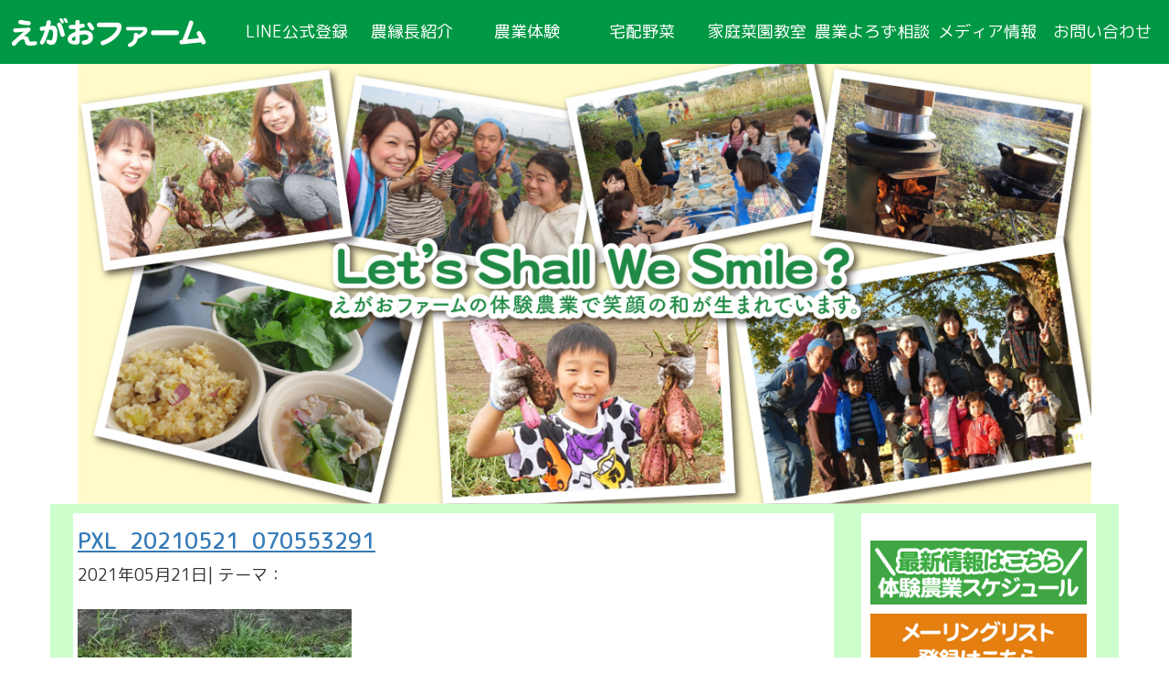

--- FILE ---
content_type: text/html; charset=UTF-8
request_url: https://egaofarm.com/2021/05/21/post4828/pxl_20210521_070553291/
body_size: 11425
content:
<html dir="ltr" lang="ja">
<head>
	<!-- Global site tag (gtag.js) - Google Analytics -->
	<script async src="https://www.googletagmanager.com/gtag/js?id=UA-92260892-1"></script>
	<script>
	  window.dataLayer = window.dataLayer || [];
	  function gtag(){dataLayer.push(arguments);}
	  gtag('js', new Date());
	
	  gtag('config', 'UA-92260892-1');
	</script>

      <meta charset="utf-8">
      <meta http-equiv="X-UA-Compatible" content="IE=edge">
      <meta name="viewport" content="width=device-width, initial-scale=1">
      <!-- The above 3 meta tags *must* come first in the head; any other head content must come *after* these tags -->
      <link href="https://fonts.googleapis.com/earlyaccess/roundedmplus1c.css" rel="stylesheet" />
<title>PXL_20210521_070553291 | えがおファーム</title>

		<!-- All in One SEO 4.8.6.1 - aioseo.com -->
	<meta name="robots" content="max-snippet:-1, max-image-preview:large, max-video-preview:-1" />
	<meta name="author" content="egao"/>
	<link rel="canonical" href="https://egaofarm.com/2021/05/21/post4828/pxl_20210521_070553291/" />
	<meta name="generator" content="All in One SEO (AIOSEO) 4.8.6.1" />
		<script type="application/ld+json" class="aioseo-schema">
			{"@context":"https:\/\/schema.org","@graph":[{"@type":"BreadcrumbList","@id":"https:\/\/egaofarm.com\/2021\/05\/21\/post4828\/pxl_20210521_070553291\/#breadcrumblist","itemListElement":[{"@type":"ListItem","@id":"https:\/\/egaofarm.com#listItem","position":1,"name":"\u30db\u30fc\u30e0","item":"https:\/\/egaofarm.com","nextItem":{"@type":"ListItem","@id":"https:\/\/egaofarm.com\/2021\/05\/21\/post4828\/pxl_20210521_070553291\/#listItem","name":"PXL_20210521_070553291"}},{"@type":"ListItem","@id":"https:\/\/egaofarm.com\/2021\/05\/21\/post4828\/pxl_20210521_070553291\/#listItem","position":2,"name":"PXL_20210521_070553291","previousItem":{"@type":"ListItem","@id":"https:\/\/egaofarm.com#listItem","name":"\u30db\u30fc\u30e0"}}]},{"@type":"ItemPage","@id":"https:\/\/egaofarm.com\/2021\/05\/21\/post4828\/pxl_20210521_070553291\/#itempage","url":"https:\/\/egaofarm.com\/2021\/05\/21\/post4828\/pxl_20210521_070553291\/","name":"PXL_20210521_070553291 | \u3048\u304c\u304a\u30d5\u30a1\u30fc\u30e0","inLanguage":"ja","isPartOf":{"@id":"https:\/\/egaofarm.com\/#website"},"breadcrumb":{"@id":"https:\/\/egaofarm.com\/2021\/05\/21\/post4828\/pxl_20210521_070553291\/#breadcrumblist"},"author":{"@id":"https:\/\/egaofarm.com\/author\/egao\/#author"},"creator":{"@id":"https:\/\/egaofarm.com\/author\/egao\/#author"},"datePublished":"2021-05-21T20:01:59+09:00","dateModified":"2021-05-21T20:01:59+09:00"},{"@type":"Organization","@id":"https:\/\/egaofarm.com\/#organization","name":"\u5408\u540c\u4f1a\u793e\u3048\u304c\u304a\u30d5\u30a1\u30fc\u30e0","description":"\u8fb2\u85ac\u4e0d\u4f7f\u7528\u91ce\u83dc\u306e\u53ce\u7a6b\u4f53\u9a13\u3001\u304a\u91ce\u83dc\u306e\u5b85\u914d\u30b5\u30fc\u30d3\u30b9","url":"https:\/\/egaofarm.com\/","telephone":"+819091747054","logo":{"@type":"ImageObject","url":"https:\/\/egaofarm.com\/wp-content\/uploads\/2020\/12\/EGAOFARM_LOGO.jpg","@id":"https:\/\/egaofarm.com\/2021\/05\/21\/post4828\/pxl_20210521_070553291\/#organizationLogo","width":1689,"height":1689},"image":{"@id":"https:\/\/egaofarm.com\/2021\/05\/21\/post4828\/pxl_20210521_070553291\/#organizationLogo"},"sameAs":["https:\/\/facebook.com\/egaofarm","https:\/\/x.com\/egaofarm","https:\/\/instagram.com\/egaofarm"]},{"@type":"Person","@id":"https:\/\/egaofarm.com\/author\/egao\/#author","url":"https:\/\/egaofarm.com\/author\/egao\/","name":"egao","image":{"@type":"ImageObject","@id":"https:\/\/egaofarm.com\/2021\/05\/21\/post4828\/pxl_20210521_070553291\/#authorImage","url":"https:\/\/secure.gravatar.com\/avatar\/8ac282ab7916fc61ac3a3f1ef2bad481a95123c31c5318cd8e0624b12ee235ff?s=96&d=mm&r=g","width":96,"height":96,"caption":"egao"}},{"@type":"WebSite","@id":"https:\/\/egaofarm.com\/#website","url":"https:\/\/egaofarm.com\/","name":"\u3048\u304c\u304a\u30d5\u30a1\u30fc\u30e0","description":"\u8fb2\u85ac\u4e0d\u4f7f\u7528\u91ce\u83dc\u306e\u53ce\u7a6b\u4f53\u9a13\u3001\u304a\u91ce\u83dc\u306e\u5b85\u914d\u30b5\u30fc\u30d3\u30b9","inLanguage":"ja","publisher":{"@id":"https:\/\/egaofarm.com\/#organization"}}]}
		</script>
		<!-- All in One SEO -->

<link rel="alternate" type="application/rss+xml" title="えがおファーム &raquo; PXL_20210521_070553291 のコメントのフィード" href="https://egaofarm.com/2021/05/21/post4828/pxl_20210521_070553291/feed/" />
<link rel="alternate" title="oEmbed (JSON)" type="application/json+oembed" href="https://egaofarm.com/wp-json/oembed/1.0/embed?url=https%3A%2F%2Fegaofarm.com%2F2021%2F05%2F21%2Fpost4828%2Fpxl_20210521_070553291%2F" />
<link rel="alternate" title="oEmbed (XML)" type="text/xml+oembed" href="https://egaofarm.com/wp-json/oembed/1.0/embed?url=https%3A%2F%2Fegaofarm.com%2F2021%2F05%2F21%2Fpost4828%2Fpxl_20210521_070553291%2F&#038;format=xml" />
		<!-- This site uses the Google Analytics by MonsterInsights plugin v9.7.0 - Using Analytics tracking - https://www.monsterinsights.com/ -->
		<!-- Note: MonsterInsights is not currently configured on this site. The site owner needs to authenticate with Google Analytics in the MonsterInsights settings panel. -->
					<!-- No tracking code set -->
				<!-- / Google Analytics by MonsterInsights -->
		<style id='wp-img-auto-sizes-contain-inline-css' type='text/css'>
img:is([sizes=auto i],[sizes^="auto," i]){contain-intrinsic-size:3000px 1500px}
/*# sourceURL=wp-img-auto-sizes-contain-inline-css */
</style>
<style id='wp-emoji-styles-inline-css' type='text/css'>

	img.wp-smiley, img.emoji {
		display: inline !important;
		border: none !important;
		box-shadow: none !important;
		height: 1em !important;
		width: 1em !important;
		margin: 0 0.07em !important;
		vertical-align: -0.1em !important;
		background: none !important;
		padding: 0 !important;
	}
/*# sourceURL=wp-emoji-styles-inline-css */
</style>
<style id='wp-block-library-inline-css' type='text/css'>
:root{--wp-block-synced-color:#7a00df;--wp-block-synced-color--rgb:122,0,223;--wp-bound-block-color:var(--wp-block-synced-color);--wp-editor-canvas-background:#ddd;--wp-admin-theme-color:#007cba;--wp-admin-theme-color--rgb:0,124,186;--wp-admin-theme-color-darker-10:#006ba1;--wp-admin-theme-color-darker-10--rgb:0,107,160.5;--wp-admin-theme-color-darker-20:#005a87;--wp-admin-theme-color-darker-20--rgb:0,90,135;--wp-admin-border-width-focus:2px}@media (min-resolution:192dpi){:root{--wp-admin-border-width-focus:1.5px}}.wp-element-button{cursor:pointer}:root .has-very-light-gray-background-color{background-color:#eee}:root .has-very-dark-gray-background-color{background-color:#313131}:root .has-very-light-gray-color{color:#eee}:root .has-very-dark-gray-color{color:#313131}:root .has-vivid-green-cyan-to-vivid-cyan-blue-gradient-background{background:linear-gradient(135deg,#00d084,#0693e3)}:root .has-purple-crush-gradient-background{background:linear-gradient(135deg,#34e2e4,#4721fb 50%,#ab1dfe)}:root .has-hazy-dawn-gradient-background{background:linear-gradient(135deg,#faaca8,#dad0ec)}:root .has-subdued-olive-gradient-background{background:linear-gradient(135deg,#fafae1,#67a671)}:root .has-atomic-cream-gradient-background{background:linear-gradient(135deg,#fdd79a,#004a59)}:root .has-nightshade-gradient-background{background:linear-gradient(135deg,#330968,#31cdcf)}:root .has-midnight-gradient-background{background:linear-gradient(135deg,#020381,#2874fc)}:root{--wp--preset--font-size--normal:16px;--wp--preset--font-size--huge:42px}.has-regular-font-size{font-size:1em}.has-larger-font-size{font-size:2.625em}.has-normal-font-size{font-size:var(--wp--preset--font-size--normal)}.has-huge-font-size{font-size:var(--wp--preset--font-size--huge)}:root .has-text-align-center{text-align:center}:root .has-text-align-left{text-align:left}:root .has-text-align-right{text-align:right}.has-fit-text{white-space:nowrap!important}#end-resizable-editor-section{display:none}.aligncenter{clear:both}.items-justified-left{justify-content:flex-start}.items-justified-center{justify-content:center}.items-justified-right{justify-content:flex-end}.items-justified-space-between{justify-content:space-between}.screen-reader-text{word-wrap:normal!important;border:0;clip-path:inset(50%);height:1px;margin:-1px;overflow:hidden;padding:0;position:absolute;width:1px}.screen-reader-text:focus{background-color:#ddd;clip-path:none;color:#444;display:block;font-size:1em;height:auto;left:5px;line-height:normal;padding:15px 23px 14px;text-decoration:none;top:5px;width:auto;z-index:100000}html :where(.has-border-color){border-style:solid}html :where([style*=border-top-color]){border-top-style:solid}html :where([style*=border-right-color]){border-right-style:solid}html :where([style*=border-bottom-color]){border-bottom-style:solid}html :where([style*=border-left-color]){border-left-style:solid}html :where([style*=border-width]){border-style:solid}html :where([style*=border-top-width]){border-top-style:solid}html :where([style*=border-right-width]){border-right-style:solid}html :where([style*=border-bottom-width]){border-bottom-style:solid}html :where([style*=border-left-width]){border-left-style:solid}html :where(img[class*=wp-image-]){height:auto;max-width:100%}:where(figure){margin:0 0 1em}html :where(.is-position-sticky){--wp-admin--admin-bar--position-offset:var(--wp-admin--admin-bar--height,0px)}@media screen and (max-width:600px){html :where(.is-position-sticky){--wp-admin--admin-bar--position-offset:0px}}

/*# sourceURL=wp-block-library-inline-css */
</style><style id='global-styles-inline-css' type='text/css'>
:root{--wp--preset--aspect-ratio--square: 1;--wp--preset--aspect-ratio--4-3: 4/3;--wp--preset--aspect-ratio--3-4: 3/4;--wp--preset--aspect-ratio--3-2: 3/2;--wp--preset--aspect-ratio--2-3: 2/3;--wp--preset--aspect-ratio--16-9: 16/9;--wp--preset--aspect-ratio--9-16: 9/16;--wp--preset--color--black: #000000;--wp--preset--color--cyan-bluish-gray: #abb8c3;--wp--preset--color--white: #ffffff;--wp--preset--color--pale-pink: #f78da7;--wp--preset--color--vivid-red: #cf2e2e;--wp--preset--color--luminous-vivid-orange: #ff6900;--wp--preset--color--luminous-vivid-amber: #fcb900;--wp--preset--color--light-green-cyan: #7bdcb5;--wp--preset--color--vivid-green-cyan: #00d084;--wp--preset--color--pale-cyan-blue: #8ed1fc;--wp--preset--color--vivid-cyan-blue: #0693e3;--wp--preset--color--vivid-purple: #9b51e0;--wp--preset--gradient--vivid-cyan-blue-to-vivid-purple: linear-gradient(135deg,rgb(6,147,227) 0%,rgb(155,81,224) 100%);--wp--preset--gradient--light-green-cyan-to-vivid-green-cyan: linear-gradient(135deg,rgb(122,220,180) 0%,rgb(0,208,130) 100%);--wp--preset--gradient--luminous-vivid-amber-to-luminous-vivid-orange: linear-gradient(135deg,rgb(252,185,0) 0%,rgb(255,105,0) 100%);--wp--preset--gradient--luminous-vivid-orange-to-vivid-red: linear-gradient(135deg,rgb(255,105,0) 0%,rgb(207,46,46) 100%);--wp--preset--gradient--very-light-gray-to-cyan-bluish-gray: linear-gradient(135deg,rgb(238,238,238) 0%,rgb(169,184,195) 100%);--wp--preset--gradient--cool-to-warm-spectrum: linear-gradient(135deg,rgb(74,234,220) 0%,rgb(151,120,209) 20%,rgb(207,42,186) 40%,rgb(238,44,130) 60%,rgb(251,105,98) 80%,rgb(254,248,76) 100%);--wp--preset--gradient--blush-light-purple: linear-gradient(135deg,rgb(255,206,236) 0%,rgb(152,150,240) 100%);--wp--preset--gradient--blush-bordeaux: linear-gradient(135deg,rgb(254,205,165) 0%,rgb(254,45,45) 50%,rgb(107,0,62) 100%);--wp--preset--gradient--luminous-dusk: linear-gradient(135deg,rgb(255,203,112) 0%,rgb(199,81,192) 50%,rgb(65,88,208) 100%);--wp--preset--gradient--pale-ocean: linear-gradient(135deg,rgb(255,245,203) 0%,rgb(182,227,212) 50%,rgb(51,167,181) 100%);--wp--preset--gradient--electric-grass: linear-gradient(135deg,rgb(202,248,128) 0%,rgb(113,206,126) 100%);--wp--preset--gradient--midnight: linear-gradient(135deg,rgb(2,3,129) 0%,rgb(40,116,252) 100%);--wp--preset--font-size--small: 13px;--wp--preset--font-size--medium: 20px;--wp--preset--font-size--large: 36px;--wp--preset--font-size--x-large: 42px;--wp--preset--spacing--20: 0.44rem;--wp--preset--spacing--30: 0.67rem;--wp--preset--spacing--40: 1rem;--wp--preset--spacing--50: 1.5rem;--wp--preset--spacing--60: 2.25rem;--wp--preset--spacing--70: 3.38rem;--wp--preset--spacing--80: 5.06rem;--wp--preset--shadow--natural: 6px 6px 9px rgba(0, 0, 0, 0.2);--wp--preset--shadow--deep: 12px 12px 50px rgba(0, 0, 0, 0.4);--wp--preset--shadow--sharp: 6px 6px 0px rgba(0, 0, 0, 0.2);--wp--preset--shadow--outlined: 6px 6px 0px -3px rgb(255, 255, 255), 6px 6px rgb(0, 0, 0);--wp--preset--shadow--crisp: 6px 6px 0px rgb(0, 0, 0);}:where(.is-layout-flex){gap: 0.5em;}:where(.is-layout-grid){gap: 0.5em;}body .is-layout-flex{display: flex;}.is-layout-flex{flex-wrap: wrap;align-items: center;}.is-layout-flex > :is(*, div){margin: 0;}body .is-layout-grid{display: grid;}.is-layout-grid > :is(*, div){margin: 0;}:where(.wp-block-columns.is-layout-flex){gap: 2em;}:where(.wp-block-columns.is-layout-grid){gap: 2em;}:where(.wp-block-post-template.is-layout-flex){gap: 1.25em;}:where(.wp-block-post-template.is-layout-grid){gap: 1.25em;}.has-black-color{color: var(--wp--preset--color--black) !important;}.has-cyan-bluish-gray-color{color: var(--wp--preset--color--cyan-bluish-gray) !important;}.has-white-color{color: var(--wp--preset--color--white) !important;}.has-pale-pink-color{color: var(--wp--preset--color--pale-pink) !important;}.has-vivid-red-color{color: var(--wp--preset--color--vivid-red) !important;}.has-luminous-vivid-orange-color{color: var(--wp--preset--color--luminous-vivid-orange) !important;}.has-luminous-vivid-amber-color{color: var(--wp--preset--color--luminous-vivid-amber) !important;}.has-light-green-cyan-color{color: var(--wp--preset--color--light-green-cyan) !important;}.has-vivid-green-cyan-color{color: var(--wp--preset--color--vivid-green-cyan) !important;}.has-pale-cyan-blue-color{color: var(--wp--preset--color--pale-cyan-blue) !important;}.has-vivid-cyan-blue-color{color: var(--wp--preset--color--vivid-cyan-blue) !important;}.has-vivid-purple-color{color: var(--wp--preset--color--vivid-purple) !important;}.has-black-background-color{background-color: var(--wp--preset--color--black) !important;}.has-cyan-bluish-gray-background-color{background-color: var(--wp--preset--color--cyan-bluish-gray) !important;}.has-white-background-color{background-color: var(--wp--preset--color--white) !important;}.has-pale-pink-background-color{background-color: var(--wp--preset--color--pale-pink) !important;}.has-vivid-red-background-color{background-color: var(--wp--preset--color--vivid-red) !important;}.has-luminous-vivid-orange-background-color{background-color: var(--wp--preset--color--luminous-vivid-orange) !important;}.has-luminous-vivid-amber-background-color{background-color: var(--wp--preset--color--luminous-vivid-amber) !important;}.has-light-green-cyan-background-color{background-color: var(--wp--preset--color--light-green-cyan) !important;}.has-vivid-green-cyan-background-color{background-color: var(--wp--preset--color--vivid-green-cyan) !important;}.has-pale-cyan-blue-background-color{background-color: var(--wp--preset--color--pale-cyan-blue) !important;}.has-vivid-cyan-blue-background-color{background-color: var(--wp--preset--color--vivid-cyan-blue) !important;}.has-vivid-purple-background-color{background-color: var(--wp--preset--color--vivid-purple) !important;}.has-black-border-color{border-color: var(--wp--preset--color--black) !important;}.has-cyan-bluish-gray-border-color{border-color: var(--wp--preset--color--cyan-bluish-gray) !important;}.has-white-border-color{border-color: var(--wp--preset--color--white) !important;}.has-pale-pink-border-color{border-color: var(--wp--preset--color--pale-pink) !important;}.has-vivid-red-border-color{border-color: var(--wp--preset--color--vivid-red) !important;}.has-luminous-vivid-orange-border-color{border-color: var(--wp--preset--color--luminous-vivid-orange) !important;}.has-luminous-vivid-amber-border-color{border-color: var(--wp--preset--color--luminous-vivid-amber) !important;}.has-light-green-cyan-border-color{border-color: var(--wp--preset--color--light-green-cyan) !important;}.has-vivid-green-cyan-border-color{border-color: var(--wp--preset--color--vivid-green-cyan) !important;}.has-pale-cyan-blue-border-color{border-color: var(--wp--preset--color--pale-cyan-blue) !important;}.has-vivid-cyan-blue-border-color{border-color: var(--wp--preset--color--vivid-cyan-blue) !important;}.has-vivid-purple-border-color{border-color: var(--wp--preset--color--vivid-purple) !important;}.has-vivid-cyan-blue-to-vivid-purple-gradient-background{background: var(--wp--preset--gradient--vivid-cyan-blue-to-vivid-purple) !important;}.has-light-green-cyan-to-vivid-green-cyan-gradient-background{background: var(--wp--preset--gradient--light-green-cyan-to-vivid-green-cyan) !important;}.has-luminous-vivid-amber-to-luminous-vivid-orange-gradient-background{background: var(--wp--preset--gradient--luminous-vivid-amber-to-luminous-vivid-orange) !important;}.has-luminous-vivid-orange-to-vivid-red-gradient-background{background: var(--wp--preset--gradient--luminous-vivid-orange-to-vivid-red) !important;}.has-very-light-gray-to-cyan-bluish-gray-gradient-background{background: var(--wp--preset--gradient--very-light-gray-to-cyan-bluish-gray) !important;}.has-cool-to-warm-spectrum-gradient-background{background: var(--wp--preset--gradient--cool-to-warm-spectrum) !important;}.has-blush-light-purple-gradient-background{background: var(--wp--preset--gradient--blush-light-purple) !important;}.has-blush-bordeaux-gradient-background{background: var(--wp--preset--gradient--blush-bordeaux) !important;}.has-luminous-dusk-gradient-background{background: var(--wp--preset--gradient--luminous-dusk) !important;}.has-pale-ocean-gradient-background{background: var(--wp--preset--gradient--pale-ocean) !important;}.has-electric-grass-gradient-background{background: var(--wp--preset--gradient--electric-grass) !important;}.has-midnight-gradient-background{background: var(--wp--preset--gradient--midnight) !important;}.has-small-font-size{font-size: var(--wp--preset--font-size--small) !important;}.has-medium-font-size{font-size: var(--wp--preset--font-size--medium) !important;}.has-large-font-size{font-size: var(--wp--preset--font-size--large) !important;}.has-x-large-font-size{font-size: var(--wp--preset--font-size--x-large) !important;}
/*# sourceURL=global-styles-inline-css */
</style>

<style id='classic-theme-styles-inline-css' type='text/css'>
.wp-block-button__link{background-color:#32373c;border-radius:9999px;box-shadow:none;color:#fff;font-size:1.125em;padding:calc(.667em + 2px) calc(1.333em + 2px);text-decoration:none}.wp-block-file__button{background:#32373c;color:#fff}.wp-block-accordion-heading{margin:0}.wp-block-accordion-heading__toggle{background-color:inherit!important;color:inherit!important}.wp-block-accordion-heading__toggle:not(:focus-visible){outline:none}.wp-block-accordion-heading__toggle:focus,.wp-block-accordion-heading__toggle:hover{background-color:inherit!important;border:none;box-shadow:none;color:inherit;padding:var(--wp--preset--spacing--20,1em) 0;text-decoration:none}.wp-block-accordion-heading__toggle:focus-visible{outline:auto;outline-offset:0}
/*# sourceURL=https://egaofarm.com/wp-content/plugins/gutenberg/build/styles/block-library/classic.css */
</style>
<link rel='stylesheet' id='contact-form-7-css' href='https://egaofarm.com/wp-content/plugins/contact-form-7/includes/css/styles.css?ver=6.1.4' type='text/css' media='all' />
<link rel='stylesheet' id='bootstrap-css-css' href='https://egaofarm.com/wp-content/themes/egao/lib/bootstrap-3.3.7-dist/css/bootstrap.min.css?ver=6.9' type='text/css' media='all' />
<link rel='stylesheet' id='egao-style-css' href='https://egaofarm.com/wp-content/themes/egao/style.css?202102110008&#038;ver=6.9' type='text/css' media='all' />
<link rel='stylesheet' id='bxslidercss-css' href='https://egaofarm.com/wp-content/themes/egao/css/jquery.bxslider.css?ver=6.9' type='text/css' media='all' />
<link rel='stylesheet' id='slick-css-css' href='https://egaofarm.com/wp-content/themes/egao/lib/slick/slick.css?ver=6.9' type='text/css' media='all' />
<script type="text/javascript" src="https://egaofarm.com/wp-includes/js/jquery/jquery.min.js?ver=3.7.1" id="jquery-core-js"></script>
<script type="text/javascript" src="https://egaofarm.com/wp-includes/js/jquery/jquery-migrate.min.js?ver=3.4.1" id="jquery-migrate-js"></script>
<link rel="https://api.w.org/" href="https://egaofarm.com/wp-json/" /><link rel="alternate" title="JSON" type="application/json" href="https://egaofarm.com/wp-json/wp/v2/media/4833" /><link rel="EditURI" type="application/rsd+xml" title="RSD" href="https://egaofarm.com/xmlrpc.php?rsd" />
<meta name="generator" content="WordPress 6.9" />
<link rel='shortlink' href='https://egaofarm.com/?p=4833' />
<link rel="icon" href="https://egaofarm.com/wp-content/uploads/2017/10/cropped-EGAOFARM_LOGO-32x32.jpg" sizes="32x32" />
<link rel="icon" href="https://egaofarm.com/wp-content/uploads/2017/10/cropped-EGAOFARM_LOGO-192x192.jpg" sizes="192x192" />
<link rel="apple-touch-icon" href="https://egaofarm.com/wp-content/uploads/2017/10/cropped-EGAOFARM_LOGO-180x180.jpg" />
<meta name="msapplication-TileImage" content="https://egaofarm.com/wp-content/uploads/2017/10/cropped-EGAOFARM_LOGO-270x270.jpg" />
</head>
<body class="attachment wp-singular attachment-template-default single single-attachment postid-4833 attachmentid-4833 attachment-jpeg wp-theme-egao" onload="initialize();">
        <!-- container -->
        <div class="container"><!-- continuing to footer.php -->

            <!-- header -->
            <header id="header-fixed">
                <div class="row header">
                    <div class="col-lg-12">
                        <div class="text-left">
                            <h1 class="title-logo">
                                <a href="https://egaofarm.com"><img src="https://egaofarm.com/wp-content/themes/egao/img/top/top2.png" alt="えがおファーム" class="img-responsive left-block"></a>
                            </h1>
                        </div>
                        <div class="text-right" id="nav-toggle">
                            <div>
                                <span></span>
                                <span></span>
                                <span></span>
                            </div>
                        </div>
                        <div class="text-right" id="global-nav">
                            <ul class="menu vertical">
                                <!--<li><a href="https://egaofarm.com">トップページ</a></li>-->
                                <li><a href="https://egaofarm.com/line/">LINE公式登録</a></li>
                                <li><a href="https://egaofarm.com/profile/">農縁長紹介</a></li>
                                <li><a href="https://egaofarm.com/taiken/">農業体験</a></li>
                                <li><a href="https://egaofarm.com/takuhai/">宅配野菜</a></li>
                                <li><a href="https://egaofarm.com/kateisaien/">家庭菜園教室</a></li>
                                <li><a href="https://egaofarm.com/agri-consulting/">農業よろず相談</a></li>
                                <li><a href="https://egaofarm.com/media/">メディア情報</a></li>
                                <li><a href="https://egaofarm.com/#sec-contact">お問い合わせ</a></li>
                            </ul>
                        </div>                                            
                    </div>

                </div>
            </header>

	<div id="header-fixed-taiken-back">
		<!-- Tuning header menu for blog -->	
	</div>
    <!-- title -->
    <div class="row taiken-title">
        <div class="col-lg-12 text-center">
        <!-- Top image with css -->
            <img src="https://egaofarm.com/wp-content/themes/egao/img/taiken/taiken.jpg" alt="えがおファームの体験農業" class="img-responsive center-block">
        </div>
    </div>

    <!-- taiken-content -->
	<div class="row taiken-content">

		<div class="taiken-wrapper col-lg-9">
							<!-- posts -->
								<div class="post-4833 attachment type-attachment status-inherit hentry">
					<article class="taiken-inner">
						<u><h1><a href="https://egaofarm.com/2021/05/21/post4828/pxl_20210521_070553291/">PXL_20210521_070553291</a></h1></u>
						<date>2021年05月21日</date>|
						テーマ：						<br>
						<br>
						<p class="attachment"><a href='https://egaofarm.com/wp-content/uploads/2021/05/PXL_20210521_070553291-scaled.jpg'><img fetchpriority="high" decoding="async" width="300" height="225" src="https://egaofarm.com/wp-content/uploads/2021/05/PXL_20210521_070553291-300x225.jpg" class="attachment-medium size-medium" alt="" srcset="https://egaofarm.com/wp-content/uploads/2021/05/PXL_20210521_070553291-300x225.jpg 300w, https://egaofarm.com/wp-content/uploads/2021/05/PXL_20210521_070553291-1024x768.jpg 1024w, https://egaofarm.com/wp-content/uploads/2021/05/PXL_20210521_070553291-768x576.jpg 768w, https://egaofarm.com/wp-content/uploads/2021/05/PXL_20210521_070553291-1536x1152.jpg 1536w, https://egaofarm.com/wp-content/uploads/2021/05/PXL_20210521_070553291-2048x1536.jpg 2048w" sizes="(max-width: 300px) 100vw, 300px" /></a></p>
						<p>&nbsp;</p>
						
						<ul>
							<li><a href="https://line.me/R/ti/p/%40eew0970u" onclick="gtag('event', 'click', {'event_category': 'ブログ記事下','event_label': 'えがおファームのLINE@'});">LINE公式の友達登録はこちらから。</a></li>

						</ul>
						<p>&nbsp;</p>
												<div class="footerbanner clearfix">
							<ul>
						        <li><a href="https://plus.combz.jp/connectFromMail/regist/tskk3848" target="_blank" onclick="gtag('event', 'click', {'event_category': 'ブログ記事下','event_label': 'メーリングリスト登録'});">メーリングリスト<br>ご登録</a></li>
						        <li><a href="https://egaofarm.com/takuhai/" width="200" height="59">自然栽培のお野菜<br>ご購入</a></li>
						        <li><a href="https://egaofarm.com/kiyo-interview/" width="200" height="59">農縁長きよ<br>インタビュー</a></li>
						        <li><a href="mailto:info@egaofarm.com?subject=%e3%81%8a%e5%95%8f%e3%81%84%e5%90%88%e3%82%8f%e3%81%9b" width="200" height="59">メールでの<br>お問い合わせ</a></li>
							</ul>
						</div>
						<div class="clear"></div>
												
					</article>
				</div>
							
        </div><!-- col-lg-9 -->
	    <div class="taiken-nav-wrapper col-lg-3">
    <aside class="taiken-nav">
        <ul class="text-left">
            <li class="taiken-side-fb"><a href=""https://direct.satsukisan.jp/direct/plan/calendar/pln3000019576/" onclick="gtag('event', 'click', {'event_category': '収穫体験バナー','event_label': '収穫体験バナー_サイドバー'});" target="_blank"><img src="https://egaofarm.com/wp-content/themes/egao/img/taiken/news.png" alt="体験農業スケジュール" class="img-responsive center-block overwhite"></a></li>
            <li><a href="https://plus.combz.jp/connectFromMail/regist/tskk3848" target="_blank"><img src="https://egaofarm.com/wp-content/themes/egao/img/taiken/ml.png" alt="メーリングリスト登録はこちら" class="img-responsive center-block overwhite"></a></li>
        <div class="taiken-sidebar"><h2 class="widgettitle">テーマ</h2>

			<ul>
					<li class="cat-item cat-item-5"><a href="https://egaofarm.com/category/%e3%81%88%e3%81%8c%e3%81%8a%e3%83%95%e3%82%a1%e3%83%bc%e3%83%a0%e3%81%ae%e8%8a%8b%e7%84%bc%e9%85%8e/">えがおファームの芋焼酎</a>
</li>
	<li class="cat-item cat-item-11"><a href="https://egaofarm.com/category/%e3%81%8a%e9%87%8e%e8%8f%9c%e3%81%ae%e8%b2%a9%e5%a3%b2/">お野菜の販売</a>
</li>
	<li class="cat-item cat-item-9"><a href="https://egaofarm.com/category/%e3%81%8a%e9%87%8e%e8%8f%9c%e6%a0%bd%e5%9f%b9%e6%97%a5%e8%a8%98/">お野菜栽培日記</a>
</li>
	<li class="cat-item cat-item-10"><a href="https://egaofarm.com/category/%e3%82%a4%e3%83%99%e3%83%b3%e3%83%88/">イベント</a>
</li>
	<li class="cat-item cat-item-2"><a href="https://egaofarm.com/category/%e4%bd%93%e9%a8%93%e8%be%b2%e6%a5%ad/">体験農業</a>
</li>
	<li class="cat-item cat-item-15"><a href="https://egaofarm.com/category/%e5%ae%b6%e5%ba%ad%e8%8f%9c%e5%9c%92%e3%83%8e%e3%82%a6%e3%83%8f%e3%82%a6/">家庭菜園ノウハウ</a>
</li>
	<li class="cat-item cat-item-7"><a href="https://egaofarm.com/category/%e6%97%a5%e3%80%85%e3%81%ae%e5%be%92%e7%84%b6/">日々の徒然</a>
</li>
	<li class="cat-item cat-item-3"><a href="https://egaofarm.com/category/%e7%a4%be%e4%bc%9a%e8%a6%8b%e5%ad%a6/">社会見学</a>
</li>
	<li class="cat-item cat-item-6"><a href="https://egaofarm.com/category/%e7%a8%ae%e3%81%ae%e3%81%8a%e8%a9%b1/">種のお話</a>
</li>
	<li class="cat-item cat-item-4"><a href="https://egaofarm.com/category/%e8%87%aa%e5%b7%b1%e7%b4%b9%e4%bb%8b/">自己紹介</a>
</li>
	<li class="cat-item cat-item-8"><a href="https://egaofarm.com/category/%e8%be%b2%e3%81%82%e3%82%8b%e6%9a%ae%e3%82%89%e3%81%97/">農ある暮らし</a>
</li>
	<li class="cat-item cat-item-14"><a href="https://egaofarm.com/category/%e8%be%b2%e3%81%ae%e3%81%82%e3%82%8c%e3%81%93%e3%82%8c/">農のあれこれ</a>
</li>
	<li class="cat-item cat-item-16"><a href="https://egaofarm.com/category/%e8%be%b2%e5%ae%b6%e6%b0%91%e6%b3%8a/">農家民泊</a>
</li>
	<li class="cat-item cat-item-13"><a href="https://egaofarm.com/category/%e8%be%b2%e6%a5%ad%e3%81%ae%e3%81%8a%e5%8b%89%e5%bc%b7/">農業のお勉強</a>
</li>
			</ul>

			</div>
		<div class="taiken-sidebar">
		<h2 class="widgettitle">最近の記事</h2>

		<ul>
											<li>
					<a href="https://egaofarm.com/2023/11/26/post5099/">【2023年12月2日】大阪ワンネスマルシェに参加します【大阪】</a>
									</li>
											<li>
					<a href="https://egaofarm.com/2023/08/24/post5091/">【2023年9月9日】福岡ワンネスマルシェに出店します【福岡・博多】</a>
									</li>
											<li>
					<a href="https://egaofarm.com/2023/06/17/post5067/">【2023年7月1日】関東ワンネスマルシェに出店します【都内・六本木】</a>
									</li>
											<li>
					<a href="https://egaofarm.com/2022/03/15/post5060/">プロ農家が家庭菜園の先生役になります</a>
									</li>
											<li>
					<a href="https://egaofarm.com/2021/11/07/post5038/">売らない農家が期間限定でお野菜を販売！</a>
									</li>
					</ul>

		</div><div class="taiken-sidebar"><h2 class="widgettitle">月別</h2>

			<ul>
					<li><a href='https://egaofarm.com/2023/11/'>2023年11月</a></li>
	<li><a href='https://egaofarm.com/2023/08/'>2023年8月</a></li>
	<li><a href='https://egaofarm.com/2023/06/'>2023年6月</a></li>
	<li><a href='https://egaofarm.com/2022/03/'>2022年3月</a></li>
	<li><a href='https://egaofarm.com/2021/11/'>2021年11月</a></li>
	<li><a href='https://egaofarm.com/2021/07/'>2021年7月</a></li>
	<li><a href='https://egaofarm.com/2021/06/'>2021年6月</a></li>
	<li><a href='https://egaofarm.com/2021/05/'>2021年5月</a></li>
	<li><a href='https://egaofarm.com/2021/04/'>2021年4月</a></li>
	<li><a href='https://egaofarm.com/2021/03/'>2021年3月</a></li>
	<li><a href='https://egaofarm.com/2021/02/'>2021年2月</a></li>
	<li><a href='https://egaofarm.com/2021/01/'>2021年1月</a></li>
	<li><a href='https://egaofarm.com/2020/12/'>2020年12月</a></li>
	<li><a href='https://egaofarm.com/2020/11/'>2020年11月</a></li>
	<li><a href='https://egaofarm.com/2020/10/'>2020年10月</a></li>
	<li><a href='https://egaofarm.com/2020/09/'>2020年9月</a></li>
	<li><a href='https://egaofarm.com/2020/08/'>2020年8月</a></li>
	<li><a href='https://egaofarm.com/2020/04/'>2020年4月</a></li>
	<li><a href='https://egaofarm.com/2020/03/'>2020年3月</a></li>
	<li><a href='https://egaofarm.com/2020/02/'>2020年2月</a></li>
	<li><a href='https://egaofarm.com/2020/01/'>2020年1月</a></li>
	<li><a href='https://egaofarm.com/2019/12/'>2019年12月</a></li>
	<li><a href='https://egaofarm.com/2019/11/'>2019年11月</a></li>
	<li><a href='https://egaofarm.com/2019/10/'>2019年10月</a></li>
	<li><a href='https://egaofarm.com/2019/09/'>2019年9月</a></li>
	<li><a href='https://egaofarm.com/2019/08/'>2019年8月</a></li>
	<li><a href='https://egaofarm.com/2019/07/'>2019年7月</a></li>
	<li><a href='https://egaofarm.com/2019/06/'>2019年6月</a></li>
	<li><a href='https://egaofarm.com/2019/05/'>2019年5月</a></li>
	<li><a href='https://egaofarm.com/2019/04/'>2019年4月</a></li>
	<li><a href='https://egaofarm.com/2019/03/'>2019年3月</a></li>
	<li><a href='https://egaofarm.com/2019/02/'>2019年2月</a></li>
	<li><a href='https://egaofarm.com/2019/01/'>2019年1月</a></li>
	<li><a href='https://egaofarm.com/2018/10/'>2018年10月</a></li>
	<li><a href='https://egaofarm.com/2018/05/'>2018年5月</a></li>
	<li><a href='https://egaofarm.com/2018/04/'>2018年4月</a></li>
	<li><a href='https://egaofarm.com/2018/03/'>2018年3月</a></li>
	<li><a href='https://egaofarm.com/2018/02/'>2018年2月</a></li>
	<li><a href='https://egaofarm.com/2018/01/'>2018年1月</a></li>
	<li><a href='https://egaofarm.com/2017/12/'>2017年12月</a></li>
	<li><a href='https://egaofarm.com/2017/11/'>2017年11月</a></li>
	<li><a href='https://egaofarm.com/2017/10/'>2017年10月</a></li>
	<li><a href='https://egaofarm.com/2017/09/'>2017年9月</a></li>
	<li><a href='https://egaofarm.com/2017/07/'>2017年7月</a></li>
	<li><a href='https://egaofarm.com/2017/04/'>2017年4月</a></li>
	<li><a href='https://egaofarm.com/2017/03/'>2017年3月</a></li>
	<li><a href='https://egaofarm.com/2017/02/'>2017年2月</a></li>
			</ul>

			</div>        <div class="facebook-sidebar">			<div class="textwidget"><br>
<div id="fb-root"></div>
<script>(function(d, s, id) {
  var js, fjs = d.getElementsByTagName(s)[0];
  if (d.getElementById(id)) return;
  js = d.createElement(s); js.id = id;
  js.src = "//connect.facebook.net/ja_JP/sdk.js#xfbml=1&version=v2.8";
  fjs.parentNode.insertBefore(js, fjs);
}(document, 'script', 'facebook-jssdk'));</script>

<div class="fb-page" data-href="https://www.facebook.com/egaofarm/" data-tabs="timeline" data-small-header="false" data-adapt-container-width="true" data-hide-cover="false" data-show-facepile="true"><blockquote cite="https://www.facebook.com/egaofarm/" class="fb-xfbml-parse-ignore"><a href="https://www.facebook.com/egaofarm/">一般社団法人えがおファーム</a></blockquote></div></div>
		</div>        
        </ul>
    </aside>
</div>

	</div><!-- taiken-wrapper -->

<!-- footer -->	
<script type="speculationrules">
{"prefetch":[{"source":"document","where":{"and":[{"href_matches":"/*"},{"not":{"href_matches":["/wp-*.php","/wp-admin/*","/wp-content/uploads/*","/wp-content/*","/wp-content/plugins/*","/wp-content/themes/egao/*","/*\\?(.+)"]}},{"not":{"selector_matches":"a[rel~=\"nofollow\"]"}},{"not":{"selector_matches":".no-prefetch, .no-prefetch a"}}]},"eagerness":"conservative"}]}
</script>
<script type="text/javascript" src="https://egaofarm.com/wp-content/plugins/gutenberg/build/scripts/hooks/index.min.js?ver=1765975716208" id="wp-hooks-js"></script>
<script type="text/javascript" src="https://egaofarm.com/wp-content/plugins/gutenberg/build/scripts/i18n/index.min.js?ver=1765975718652" id="wp-i18n-js"></script>
<script type="text/javascript" id="wp-i18n-js-after">
/* <![CDATA[ */
wp.i18n.setLocaleData( { 'text direction\u0004ltr': [ 'ltr' ] } );
//# sourceURL=wp-i18n-js-after
/* ]]> */
</script>
<script type="text/javascript" src="https://egaofarm.com/wp-content/plugins/contact-form-7/includes/swv/js/index.js?ver=6.1.4" id="swv-js"></script>
<script type="text/javascript" id="contact-form-7-js-translations">
/* <![CDATA[ */
( function( domain, translations ) {
	var localeData = translations.locale_data[ domain ] || translations.locale_data.messages;
	localeData[""].domain = domain;
	wp.i18n.setLocaleData( localeData, domain );
} )( "contact-form-7", {"translation-revision-date":"2025-11-30 08:12:23+0000","generator":"GlotPress\/4.0.3","domain":"messages","locale_data":{"messages":{"":{"domain":"messages","plural-forms":"nplurals=1; plural=0;","lang":"ja_JP"},"This contact form is placed in the wrong place.":["\u3053\u306e\u30b3\u30f3\u30bf\u30af\u30c8\u30d5\u30a9\u30fc\u30e0\u306f\u9593\u9055\u3063\u305f\u4f4d\u7f6e\u306b\u7f6e\u304b\u308c\u3066\u3044\u307e\u3059\u3002"],"Error:":["\u30a8\u30e9\u30fc:"]}},"comment":{"reference":"includes\/js\/index.js"}} );
//# sourceURL=contact-form-7-js-translations
/* ]]> */
</script>
<script type="text/javascript" id="contact-form-7-js-before">
/* <![CDATA[ */
var wpcf7 = {
    "api": {
        "root": "https:\/\/egaofarm.com\/wp-json\/",
        "namespace": "contact-form-7\/v1"
    }
};
//# sourceURL=contact-form-7-js-before
/* ]]> */
</script>
<script type="text/javascript" src="https://egaofarm.com/wp-content/plugins/contact-form-7/includes/js/index.js?ver=6.1.4" id="contact-form-7-js"></script>
<script type="text/javascript" src="https://egaofarm.com/wp-content/themes/egao/lib/bootstrap-3.3.7-dist/js/bootstrap.min.js?ver=3.3.7" id="bootstrap-script-js"></script>
<script type="text/javascript" src="https://egaofarm.com/wp-content/themes/egao/js/jquery.bxslider.min.js?ver=1.0.0" id="bxslider-js"></script>
<script type="text/javascript" src="https://egaofarm.com/wp-content/themes/egao/js/jquery.easy-rollover.js?ver=1.0.0" id="rollover-js"></script>
<script type="text/javascript" src="https://egaofarm.com/wp-content/themes/egao/lib/slick/slick.min.js?ver=1.6.0" id="slick-js-js"></script>
<script type="text/javascript" src="https://egaofarm.com/wp-content/themes/egao/js/egao.js?ver=1.0.5" id="egao-js"></script>
<script id="wp-emoji-settings" type="application/json">
{"baseUrl":"https://s.w.org/images/core/emoji/17.0.2/72x72/","ext":".png","svgUrl":"https://s.w.org/images/core/emoji/17.0.2/svg/","svgExt":".svg","source":{"concatemoji":"https://egaofarm.com/wp-includes/js/wp-emoji-release.min.js?ver=6.9"}}
</script>
<script type="module">
/* <![CDATA[ */
/*! This file is auto-generated */
const a=JSON.parse(document.getElementById("wp-emoji-settings").textContent),o=(window._wpemojiSettings=a,"wpEmojiSettingsSupports"),s=["flag","emoji"];function i(e){try{var t={supportTests:e,timestamp:(new Date).valueOf()};sessionStorage.setItem(o,JSON.stringify(t))}catch(e){}}function c(e,t,n){e.clearRect(0,0,e.canvas.width,e.canvas.height),e.fillText(t,0,0);t=new Uint32Array(e.getImageData(0,0,e.canvas.width,e.canvas.height).data);e.clearRect(0,0,e.canvas.width,e.canvas.height),e.fillText(n,0,0);const a=new Uint32Array(e.getImageData(0,0,e.canvas.width,e.canvas.height).data);return t.every((e,t)=>e===a[t])}function p(e,t){e.clearRect(0,0,e.canvas.width,e.canvas.height),e.fillText(t,0,0);var n=e.getImageData(16,16,1,1);for(let e=0;e<n.data.length;e++)if(0!==n.data[e])return!1;return!0}function u(e,t,n,a){switch(t){case"flag":return n(e,"\ud83c\udff3\ufe0f\u200d\u26a7\ufe0f","\ud83c\udff3\ufe0f\u200b\u26a7\ufe0f")?!1:!n(e,"\ud83c\udde8\ud83c\uddf6","\ud83c\udde8\u200b\ud83c\uddf6")&&!n(e,"\ud83c\udff4\udb40\udc67\udb40\udc62\udb40\udc65\udb40\udc6e\udb40\udc67\udb40\udc7f","\ud83c\udff4\u200b\udb40\udc67\u200b\udb40\udc62\u200b\udb40\udc65\u200b\udb40\udc6e\u200b\udb40\udc67\u200b\udb40\udc7f");case"emoji":return!a(e,"\ud83e\u1fac8")}return!1}function f(e,t,n,a){let r;const o=(r="undefined"!=typeof WorkerGlobalScope&&self instanceof WorkerGlobalScope?new OffscreenCanvas(300,150):document.createElement("canvas")).getContext("2d",{willReadFrequently:!0}),s=(o.textBaseline="top",o.font="600 32px Arial",{});return e.forEach(e=>{s[e]=t(o,e,n,a)}),s}function r(e){var t=document.createElement("script");t.src=e,t.defer=!0,document.head.appendChild(t)}a.supports={everything:!0,everythingExceptFlag:!0},new Promise(t=>{let n=function(){try{var e=JSON.parse(sessionStorage.getItem(o));if("object"==typeof e&&"number"==typeof e.timestamp&&(new Date).valueOf()<e.timestamp+604800&&"object"==typeof e.supportTests)return e.supportTests}catch(e){}return null}();if(!n){if("undefined"!=typeof Worker&&"undefined"!=typeof OffscreenCanvas&&"undefined"!=typeof URL&&URL.createObjectURL&&"undefined"!=typeof Blob)try{var e="postMessage("+f.toString()+"("+[JSON.stringify(s),u.toString(),c.toString(),p.toString()].join(",")+"));",a=new Blob([e],{type:"text/javascript"});const r=new Worker(URL.createObjectURL(a),{name:"wpTestEmojiSupports"});return void(r.onmessage=e=>{i(n=e.data),r.terminate(),t(n)})}catch(e){}i(n=f(s,u,c,p))}t(n)}).then(e=>{for(const n in e)a.supports[n]=e[n],a.supports.everything=a.supports.everything&&a.supports[n],"flag"!==n&&(a.supports.everythingExceptFlag=a.supports.everythingExceptFlag&&a.supports[n]);var t;a.supports.everythingExceptFlag=a.supports.everythingExceptFlag&&!a.supports.flag,a.supports.everything||((t=a.source||{}).concatemoji?r(t.concatemoji):t.wpemoji&&t.twemoji&&(r(t.twemoji),r(t.wpemoji)))});
//# sourceURL=https://egaofarm.com/wp-includes/js/wp-emoji-loader.min.js
/* ]]> */
</script>

    </div><!-- end of <div class="container-fluid"> from header.php -->


    <!-- footer -->
    <div class="row footer">
        <div class="col-lg-12 text-center">
            <p class="footer-inner">&copy;えがおファーム All Rights reserved.</p>
        </div>
    </div>


    <!-- GooglemapAPI -->
    <script src="//maps.google.com/maps/api/js?key=AIzaSyCVaHaZ0WNYbViLSSYPwgyDjYWfpbPrnWs"></script>

</body>
</html>

--- FILE ---
content_type: text/css
request_url: https://egaofarm.com/wp-content/themes/egao/style.css?202102110008&ver=6.9
body_size: 4947
content:
@charset "UTF-8";
/*
Theme Name: Egao Farm
Theme URI: http://
Description: 社団法人えがおファームオリジナルテーマ
Author: 
Author URI:
*/
/*
To change this license header, choose License Headers in Project Properties.
To change this template file, choose Tools | Templates
and open the template in the editor.
*/
/* Variables */
/* Typegraphy */
/* Details */
*, *:before, *:after {
  -webkit-box-sizing: border-box;
  -moz-box-sizing: border-box;
  -o-box-sizing: border-box;
  -ms-box-sizing: border-box;
  box-sizing: border-box; }

/* Reset */

h1,h2{
	margin: 0;
}

/* general */
body {
  margin: 0;
  font-family: "Rounded Mplus 1c", '游ゴシック', YuGothic, 'ヒラギノ角ゴ ProN W3', 'Hiragino Kaku Gothic ProN', 'メイリオ', Meiryo, sans-serif; }

article,
aside,
details,
figcaption,
figure,
footer,
header,
main,
menu,
nav,
section,
summary {
  display: block; }

li {
  list-style-type: none; }

img {
  height: auto;
  /* Make sure images are scaled correctly. */
  max-width: 100%;
  /* Adhere to container width. */
  vertical-align: middle; }

.container-fluid {
  padding-top: 60px; }

.clearfix {
  display: block; }

.clearfix:after {
  visibility: hidden;
  display: block;
  font-size: 0;
  content: '';
  clear: both;
  height: 0; }

.common-bar-inner {
  margin: 10px;
  padding: 0px; }

.title-logo {
  display: block;
  width: 220px;
  height: auto; }

#header-fixed {
  top: 0px;
  left: 10px;
  width: 100%;
  position: fixed;
  z-index: 999;
  margin: 0 auto;
  background: #fff;
  height: 60px; }

#header-fixed-taiken-back {
  height: 70px; }

#global-nav {
  position: absolute;
  /* 開いてないときは画面外に配置 */
  top: 0px;
  right: 35px;
  width: 1008px;
  /*width: 760px;*/
  padding: 0;
}
#global-nav ul {
  list-style: none;
  width: 100%;
  position: static;
  right: 0px;
  top: 0;
  padding: 0;
  font-size: 18px;
}
#global-nav ul li {
  float: left;
  text-align: center;
  width: 126px;
  /*height: 60px;*/
}

#global-nav ul li a {
  display: block;
  padding: 12px 0px 12px 0px;
  color: #ffffff;
}

#global-nav ul li a:hover{
	color: #009844;
	background-color: #ffffff;
	text-decoration: none;
}

#global-nav ul li.soon {
  display: block;
  padding: 5px 22px 5px; }

#top-head #global-nav ul li a,
#top-head.fixed #global-nav ul li a {
  width: 30%;
  display: block;
  color: #fff;
  padding: 10px 0;
  text-align: left; }

#nav-toggle {
  display: none;
}

.header {
  padding: 10px 0;
  background-color: #009844;
  color: #fff; }

.top-title {
    position: relative;
    padding: 20px 0;
    background-image: url("./img/top/bg1.png");
    height: 462px;
}

.top-banner-wrap{
	position: absolute;
	bottom: 0px;
	right: 0px;
}


.top-banner1 {
  /*position: absolute;
  bottom: 300px;
  right: 0px;*/
  box-sizing: border-box;
  background: #ffffff;
  color: #ffffff;
  width: 280px;
  height: 150px;
  z-index: 888 !important; }

.top-banner1 a,.top-banner2 a{
	color: #ffffff;
	background-color:#009844;
	width: 100%;
	height: 100%;
	display: block;
	text-align: center;
	padding-top: 39px;
    font-size: 32px;
    line-height: 1.1;
    font-weight: 600;
    text-decoration: none;
}

.top-banner1 a{
	background-color:#99008f;
	padding-top: 23px;
}

.top-banner1 a:hover{
	text-decoration: none;
	background-color: #99008f;
	opacity: 0.65;
}

.top-banner2 a:hover{
	text-decoration: none;
	background-color: #009844;
	opacity: 0.65;
}

.top-banner2 {
  /*position: absolute;
  bottom: 150px;
  right: 0px;*/
  box-sizing: border-box;
  background: #ffffff;
  width: 280px;
  height: 150px;
  z-index: 888 !important; }

.top-banner3 {
  /*position: absolute;
  bottom: 0px;
  right: 0px;*/
  box-sizing: border-box;
  background: #ffffff;
  width: 280px;
  height: 150px;
  z-index: 888 !important; }

.top-midashi {
  padding: 20px 0;
  background-color: #ffffcc; }

a:hover img.overwhite{
  cursor: pointer;
  filter: alpha(opacity=60);
  /* ie lt 8 */
  -ms-filter: "alpha(opacity=60)";
  /* ie 8 */
  -moz-opacity: 0.6;
  /* FF lt 1.5, Netscape */
  -khtml-opacity: 0.6;
  /* Safari 1.x */
  opacity: 0.6;
  zoom: 1;
}


.row a:hover img {
  cursor: pointer;
  filter: alpha(opacity=70);
  /* ie lt 8 */
  -ms-filter: "alpha(opacity=70)";
  /* ie 8 */
  -moz-opacity: 0.7;
  /* FF lt 1.5, Netscape */
  -khtml-opacity: 0.7;
  /* Safari 1.x */
  opacity: 0.7;
  zoom: 1;
}


/* 20180831 tuiki  */
.top-midashi h2{
	margin-bottom: 40px;
}

.top-midashi p{
	margin-top: 25px;
	margin-bottom: 25px;
	line-height: 1.65em;
}
.top-midashi p:first-child{
	margin-top: 40px;
}
.top-midashi p:last-child{
	margin-bottom: 40px;
}


/* 20180718 tuiki  */

div.row.top-taiken div.col-lg-12.text-center h2 {
  font-weight: bolder;
  font-size: 30px;
	color: #009844;/*文字色*/
	padding: 0.5em 0;/*上下の余白*/
	border-top: solid 3px #009844;/*上線*/
	border-bottom: solid 3px #009844;/*下線*/
	margin: 0.5em 0;

}
div.row.top-taiken div.col-lg-12.text-center h2 strong{
  font-size: 34px;
}

div.row.top-taiken div.col-lg-12.text-center h3 {
  font-weight: bolder;
  font-size: 24px;
	color: #000000;/*文字色*/
	padding: 0.5em 0;/*上下の余白*/
	border-bottom: double 5px #000000;
	margin: 0.5em 0;
}

.top-button {
  padding: 0px 0 40px 0;
  background-color: #ffffcc; }




.top-taiken {
  padding: 40px 0;
  background-color: #ffffcc; }

.top-takuhai {
  padding: 40px 0;
  background-color: #ffffcc; }

.top-inquiry {
  padding: 40px 0;
  background-color: #ffffcc; }

.top-slide {
  height: 215px;
  background-color: #ffffcc; }

.egao-slide-img {
  width: auto;
  height: auto;
  max-width: 90%;
  max-height: 90%; }

.top-img-yaji {
  width: auto;
  height: auto;
  max-width: 55px;
  max-height: 45px;
  cursor: pointer; }

.top-img-yasai {
  width: auto;
  height: auto; }

.top-snsmenu {
  padding-top: 20px; }

.taiken-title {
  width: auto;
  height: auto;
  max-width: 100%;
  max-height: 100%;
  text-align: center;
  margin: 0px; }

.taiken-content {
  height: auto;
  padding: 10px;
  background-color: #ccffcc; }

.taiken-inner {
  margin-top: 5px;
  margin-bottom: 10px;
  padding: 5px;
  background-color: #ffffff; }

.taiken-wrapper {
  margin-top: -5px; }

.taiken-nav {
  height: auto;
  max-height: 500%;
  background-color: #ffffff; }

.taiken-nav > ul {
  list-style: none;
  padding: 10px;
  font-size: 14px; }

.taiken-sidebar > ul {
  padding-left: 5px; }

.taiken-side-fb {
  margin-bottom: 10px; }

.post {
  background-color: #ccffcc; }

.widgettitle {
  background-color: #ccffcc; }

.takuhai-title {
  padding: 20px 0;
  background-image: url("./img/takuhai/bg3.jpg"); }

.takuhai-midashi {
  padding: 20px 0;
  background-color: #ffcccc; }

.takuhai-bar {
  color: #fff;
  background-color: #ff0000; }

.takuhai-info1 {
  padding: 20px 0;
  background-color: #ffcccc; }

.takuhai-info2 {
  padding: 20px 0;
  background-color: #ffffcc; }

.takuhai-yasai img {
  width: auto;
  height: auto;
  max-width: 90%;
  max-height: 90%; }

.takuhai-deliver {
  margin: 10px 0;
  background-color: #ffffcc; }

.takuhai-inquiry-back {
  background-color: #ffffcc; }

.takuhai-netshop img {
  width: auto;
  height: auto;
  max-width: 400px;
  max-height: 400px; }

.takuhai-space {
  height: 20px; }

.shochu-title {
  padding: 20px 0;
  background-image: url("./img/shochu/bg4.jpg"); }

.shochu-midashi {
  padding: 20px 0;
  background-color: #ffffcc; }

.shochu-info1 {
  padding: 20px 0;
  background-color: #ffffcc; }

.shochu-info2 {
  padding: 20px 0;
  background-color: #ffffff; }

.shochu-apply {
  padding-top: 15px;
  padding-bottom: 40px;
  background-color: #ffffcc; }

.shochu img {
  width: auto;
  height: auto;
  max-width: 80%;
  max-height: 80%; }

.shochu-bar {
  color: #fff;
  background-color: #009844; }

.footer {
  padding: 20px 0;
  width: 100%;
  margin: 0 auto;
  /*background-color: #ff0000;
  color: #ffffff;*/
  z-index: 999; }

.footer-inner {
  margin: 0px;
  padding: 0px; }

.well {
  margin: 2% 10%;
  background-color: #ffffff;
  border: 0px solid #ffffff; }

/* Map contact Settings Start */
.map {
  position: relative;
  width: 1000px;
  height: 610px;
  margin: 0 auto 15px; }

#map-egao {
  width: 1000px;
  height: 610px; }

#map-egao2 {
  width: 1000px;
  height: 610px; }

#map-text {
  font-size: 16px; }

#map-text-mini {
  font-size: 14px; }

.map .map-contact:before {
  display: block;
  content: '';
  position: absolute;
  top: -15px;
  right: -20px;
  /*background: url(./img/top/toshinkara.png) no-repeat;*/
  width: 87px;
  height: 87px; }

.map .map-contact {
  position: absolute;
  top: 20px;
  right: 50px;
  box-sizing: border-box;
  background: #ffffff;
  width: 270px;
  height: 570px;
  padding: 22px 0 0;
  z-index: 100 !important; }

.map .map-contact:after {
  display: block;
  content: '';
  position: absolute;
  bottom: 6px;
  left: 6px;
  background: #ff0000;
  width: 258px;
  height: 4px; }

.map .map-contact figure {
  width: 210px;
  margin: 0 auto 25px; }

.map-red-circle {
  color: #ff0000; }

/* Map contact Settings End */
/**
 * 8.0 - Alignments
 */
.alignleft {
  float: left;
  margin: 0.375em 1.75em 1.75em 0; }

.alignright {
  float: right;
  margin: 0.375em 0 1.75em 1.75em; }

.aligncenter {
  clear: both;
  display: block;
  margin: 0 auto 1.75em; }

blockquote.alignleft {
  margin: 0.3157894737em 1.4736842105em 1.473684211em 0; }

blockquote.alignright {
  margin: 0.3157894737em 0 1.473684211em 1.4736842105em; }

blockquote.aligncenter {
  margin-bottom: 1.473684211em; }

.map-contact-mini {
  display: none; }

/**
 * 12.1 - Captions
 */
.wp-caption {
  margin-bottom: 1.75em;
  max-width: 100%; }

.wp-caption img[class*="wp-image-"] {
  display: block;
  margin: 0; }

.wp-caption .wp-caption-text {
  color: #686868;
  font-size: 13px;
  font-size: 0.8125rem;
  font-style: italic;
  line-height: 1.6153846154;
  padding-top: 0.5384615385em; }

/* Small devices */
@media (max-width: 425px) {
  body {
    font-size: 14px; }
  #global-nav {
    width: 70%; }
  .top-logo {
    width: auto;
    height: auto;
    max-width: 80%;
    max-height: 80%; }
  .top-welcome {
    /* banner1-3 220px*/
    /* banner2-3 140px*/
    /* banner3   70px*/
    padding-bottom: 140px; }
  .top-title{
		height: 880px;
	}
  .top-banner1 {
    /*position: absolute;
    bottom: 300px;
    right: 0px;*/
    box-sizing: border-box;
    background: #ffffff;
    /* width: auto;
    height: auto;
    max-width: 90%;
    max-height: 90%;*/
    z-index: 888 !important; }
  .top-banner2 {
    /*position: absolute;
    bottom: 150px;
    right: 0px;*/
    box-sizing: border-box;
    background: #ffffff;
    /* width: auto;
    height: auto;
    max-width: 90%;
    max-height: 90%;*/
    z-index: 888 !important; }
  .top-banner3 {
    /*position: absolute;
    bottom: 0px;
    right: 0px;*/
    box-sizing: border-box;
    background: #ffffff;
    width: auto;
    height: auto;
    max-width: 90%;
    max-height: 90%;
    z-index: 888 !important; }
  .well {
    margin: 2% 3%;
    padding: 24px 5px; }
  .map {
    width: 300px;
    height: 400px;
    margin-bottom: 45px; }
  .map-contact {
    display: none; }
  .map-contact-mini:before {
    display: block;
    content: '';
    position: absolute;
    top: 470px;
    right: 10px;
    /*background: url(./img/top/toshinkara.png) no-repeat;*/
    width: 87px;
    height: 87px; }
  .map-contact-mini {
    display: block;
    margin: 0 10px;
    padding: 15px 15px;
    background-color: #ffffff; }
  .map-contact-mini:after {
    display: block;
    content: '';
    background: #ff0000;
    height: 4px; }
  #map-egao {
    width: 300px;
    height: 400px; }
  #map-egao2 {
    width: 300px;
    height: 400px; }

  .takuhai-info2 div:nth-child(3) {
    margin-top: 50px; } }

/* Medium devices */
@media (min-width: 426px) and (max-width: 767px) {
  body {
    font-size: 14px; }
  #global-nav {
    width: 50%; }
  .top-logo {
    width: auto;
    height: auto;
    max-width: 80%;
    max-height: 80%; }

  .top-welcome {
    /* banner1-3 220px*/
    /* banner2-3 140px*/
    /* banner3   70px*/
    padding-bottom: 70px; }
  .top-banner1 {
    /*position: absolute;
    bottom: 300px;
    right: 0px;*/
    box-sizing: border-box;
    background: #ffffff;
    /* width: auto;
    height: auto;
    max-width: 90%;
    max-height: 90%; */
    z-index: 888 !important; }
  .top-banner2 {
    /*position: absolute;
    bottom: 150px;
    right: 0px;*/
    box-sizing: border-box;
    background: #ffffff;
    width: auto;
    height: auto;
    max-width: 90%;
    max-height: 90%;
    z-index: 888 !important; }
  .top-banner3 {
    /*position: absolute;
    bottom: 0px;
    right: 0px;*/
    box-sizing: border-box;
    background: #ffffff;
    width: auto;
    height: auto;
    max-width: 90%;
    max-height: 90%;
    z-index: 888 !important; }
  .top-img-yasai {
    width: auto;
    height: auto;
    max-width: 90%;
    max-height: 90%; }
  /* Map contact Settings Start */
  .map {
    width: 500px;
    height: 400px;
    margin-bottom: 45px; }
  .map-contact {
    display: none; }
  .map-contact-mini:before {
    display: block;
    content: '';
    position: absolute;
    top: 470px;
    right: 20px;
    /*background: url(./img/top/toshinkara.png) no-repeat;*/
    width: 87px;
    height: 87px; }
  .map-contact-mini {
    display: block;
    margin: 0 10px;
    padding: 15px 15px;
    background-color: #ffffff; }
  .map-contact-mini:after {
    display: block;
    content: '';
    background: #ff0000;
    height: 4px; }
  #map-egao {
    width: 500px;
    height: 400px; }
  #map-egao2 {
    width: 500px;
    height: 400px; }
  /* Map contact Settings End */
  .takuhai-info2 div:nth-child(3) {
    margin-top: 50px; }
  .takuhai-netshop {
    width: auto;
    height: auto;
    max-width: 90%;
    max-height: 90%; }
}



/* smart devices */
@media (min-width: 0px) and (max-width: 1199px) {
	#global-nav ul {
	  list-style: none;
	  width: 100%;
	  position: static;
	  right: 0;
	  bottom: 0;
	  padding: 0;
	  font-size: 18px;
	  background: #d3d3d3 url(none); }
	
	#global-nav ul li {
	  float: none;
	  position: static;
	  text-align: left;
	  width: 100%;
	}
	
	#global-nav ul li a {
	  display: block;
	  padding: 12px 22px 12px 22px;
	  color: #337ab7;
	}
	
	#global-nav ul li.soon {
	  display: block;
	  padding: 15px 22px 15px; }
	#global-nav ul li:nth-child(1) a{
	  padding: 20px 22px 12px 22px; }
	#global-nav ul li:nth-child(5) a{
	  padding: 12px 22px 20px 22px; }

	#top-head #global-nav ul li a,
	#top-head.fixed #global-nav ul li a {
	  width: 30%;
	  display: block;
	  color: #fff;
	  padding: 10px 0;
	  text-align: left; }
	
	#global-nav {
	  position: absolute;
	  /* 開いてないときは画面外に配置 */
	  top: -500px;
	  right: 10px;
	  width: 63%;
	  padding: 14px 0;
	  -webkit-transition: .5s ease-in-out;
	  -moz-transition: .5s ease-in-out;
	  transition: .5s ease-in-out; }
	
	#nav-toggle {
	  position: absolute;
	  right: 36px;
	  top: 14px;
	  width: 34px;
	  height: 36px;
	  cursor: pointer;
	  z-index: 101;
	  display: block; }
	
	#nav-toggle div {
	  position: relative; }
	
	#nav-toggle span {
	  display: block;
	  position: absolute;
	  height: 4px;
	  width: 100%;
	  background: #fff;
	  left: 0;
	  -webkit-transition: .35s ease-in-out;
	  -moz-transition: .35s ease-in-out;
	  transition: .35s ease-in-out; }
	
	#nav-toggle span:nth-child(1) {
	  top: 0; }
	
	#nav-toggle span:nth-child(2) {
	  top: 11px; }
	
	#nav-toggle span:nth-child(3) {
	  top: 22px; }
	
	/* #nav-toggle 切り替えアニメーション */
	.open #nav-toggle span:nth-child(1) {
	  top: 11px;
	  -webkit-transform: rotate(315deg);
	  -moz-transform: rotate(315deg);
	  transform: rotate(315deg); }
	
	.open #nav-toggle span:nth-child(2) {
	  width: 0;
	  left: 50%; }
	
	.open #nav-toggle span:nth-child(3) {
	  top: 11px;
	  -webkit-transform: rotate(-315deg);
	  -moz-transform: rotate(-315deg);
	  transform: rotate(-315deg); }
	
	/* #global-nav スライドアニメーション */
	.open #global-nav {
	  /* #global-nav top + #mobile-head height */
	  -moz-transform: translateY(546px);
	  -webkit-transform: translateY(546px);
	  transform: translateY(546px); }
}

/* Large devices */
@media (min-width: 768px) and (max-width: 1199px) {
  body {
    font-size: 18px; }
  #global-nav {
    width: 35%; }
  .top-banner1 {
    position: absolute;
    bottom: 230px;
    right: 0px;
    box-sizing: border-box;
    background: #ffffff;
    z-index: 888 !important;
    width: 215px;
    height: 115px; }
  .top-banner1 a,.top-banner2 a{
	padding-top: 32px;
    font-size: 25px;
  }
  .top-banner2 {
    position: absolute;
    bottom: 115px;
    right: 0px;
    box-sizing: border-box;
    background: #ffffff;
    z-index: 888 !important;
    width: 215px;
    height: 115px; }
  .top-banner3 {
    position: absolute;
    bottom: 0px;
    right: 0px;
    box-sizing: border-box;
    background: #ffffff;
    z-index: 888 !important;
    width: 215px;
    height: 115px; }
  /* Map contact Settings Start */
  .map {
    width: 500px;
    height: 400px;
    margin-bottom: 25px; }
  .map-contact {
    display: none; }
  .map-contact-mini:before {
    display: block;
    content: '';
    position: absolute;
    top: 470px;
    right: 90px;
    /*background: url(./img/top/toshinkara.png) no-repeat;*/
    width: 87px;
    height: 87px; }
  .map-contact-mini {
    display: block;
    margin: 0 100px;
    padding: 15px 15px;
    background-color: #ffffff; }
  .map-contact-mini:after {
    display: block;
    content: '';
    background: #ff0000;
    height: 4px; }
  #map-egao {
    width: 500px;
    height: 400px; }
  #map-egao2 {
    width: 500px;
    height: 400px; }

  /* Map contact Settings End */ }

/* Extra large devices */
@media (min-width: 1200px) {
  body {
    font-size: 18px; }

}


/* contactform7 textbox */
.form-width { max-width: 100%;}


div article p a img:hover{
	opacity: 0.65 ;
}

.goannai{
	width: 340px;
	/*height: 74px;*/
	margin: 0 auto 50px auto;
}

.goannai a{
	display: inline-block;
	text-align: center;
	vertical-align: middle;
	margin-top: 10px;
	width: 100%;
	height: 68px;
	color: #009844;
	/*font-size: 24px;*/
	font-size: 40px;
	display: inline-block;
	padding: 4px 0 3px 0;
	text-decoration: none;
	border-radius: 19px;
	background-color: #ffffff;
	border: #009844 solid 6px;
	line-height: 1.2em;
	font-weight: 700;

}

.goannai a:hover{
	background-color: rgba(0, 153, 70, 0.64);
	color: #ffffff
}


/* blog banner */
.footerbanner{
	width: 810px;
	/*height: 74px;*/
	margin: 0 auto 50px auto;
}

.footerbanner ul {
    display: block;
    list-style-type: none;
    -webkit-margin-before: 0em;
    -webkit-margin-after: 0em;
    -webkit-margin-start: 0px;
    -webkit-margin-end: 0px;
    -webkit-padding-start: 0px;
}
.footerbanner li{
	display: inline-block;
	text-align: center;
	vertical-align: middle;
	margin-left: 10px;
	margin-top: 10px;
	/*width: 251px;
	height: 74px;*/
	width: 185px;
	height: 63px;
	float: left;
}



.footerbanner li:first-child/*,.footerbanner li:nth-child(4)*/{
	margin-left: 0;
}

.footerbanner li a{
	color: #009844;
	/*font-size: 24px;*/
	font-size: 19px;
	display: inline-block;
	padding: 6px 0 3px 0;
	width: 100%;
	height: 100%;
	text-decoration: none;
	border-radius: 16px;
	background-color: #ffffff;
	border: #009844 solid 4px;
	line-height: 1.2em;
	font-weight: 700;
}

.footerbanner li a:hover{
	background-color: rgba(0, 153, 70, 0.64);
	color: #ffffff
}

.clear {
    clear:both;
}

span#more-11{
	display: block;
	background: url(./img/top/yaji.jpg) no-repeat;
	width: 62px;
	height: 50px;
	margin: auto;
	cursor: pointer;
}

/* ブログ下バナー */
@media (min-width: 0px) and (max-width: 767px) {
	.footerbanner {
	    width: 100%;
	    height: auto
	}
	.footerbanner ul{
		width: 251px;
		margin: 0 auto;
	}
	.footerbanner ul li{
		float: none;
		margin: 5px auto;
		width: 251px;
	}
	.top-title{
		height: 930px;
	}

	.top-banner-wrap{
		width: 100%;
	}
	.top-banner-wrap div{
		margin: 0 auto 10px auto;
		
	}
	/*.top-banner1 a{
		padding-top: 18px;
	}*/
	
}
@media (min-width: 0px) and (max-width: 321px) {
  .top-title{
		height: 830px;
	}
}
@media (min-width: 322px) and (max-width: 376px) {
  .top-title{
		height: 880px;
	}
}
@media (min-width: 377px) and (max-width: 415px) {
  .top-title{
		height: 920px;
	}
}


.top-banner1 a,.top-banner2 a,.top-banner3 img{
	border-radius: 3px;
}


div.col-lg-8.col-md8.text-left.page p{
	margin: 10px 0 20px;
}
div.col-lg-8.col-md8.text-left.page h2{
	margin: 10px 0 30px;
}
div.col-lg-8.col-md8.text-left.page h3{
	margin: 10px 0 20px;
}


.taiken-wrapper div article ul li,div.page ul li{
	list-style-type: disc;
}

.row td{
	border: #000000 solid 1px;
}

div.taiken-wrapper div article.taiken-inner h1{
	font-size: 24px;
	margin: 0.5em 0;
}

div.taiken-wrapper div article.taiken-inner h2{
	color: #009844;/*文字色*/
	padding: 0.5em 0;/*上下の余白*/
	border-top: solid 3px #009844;/*上線*/
	border-bottom: solid 3px #009844;/*下線*/
	margin: 0.5em 0;
}


div.taiken-wrapper div article.taiken-inner h3{
	color: #000000;/*文字色*/
	padding: 0.5em 0;/*上下の余白*/
	border-bottom: double 5px #000000;
	margin: 0.5em 0;
}


div.row.shochu-info1 div.text-left.page h2{
	color: #009844;/*文字色*/
	padding: 0.5em 0;/*上下の余白*/
	border-top: solid 3px #009844;/*上線*/
	border-bottom: solid 3px #009844;/*下線*/
	margin: 2em 0 1.5em;
}


div.row.shochu-info1 div.text-left.page h3{
	color: #000000;/*文字色*/
	padding: 0.5em 0;/*上下の余白*/
	border-bottom: double 5px #000000;
	margin: 0.5em 0;
}

div.row.shochu-info1 div.text-left.page li{
	line-height: 2em;
}

div.row.shochu-info1 div.text-left.page table{
	margin-bottom: 20px;
	margin-left: auto;
	margin-right: auto;
}

div.row.shochu-info1 div.text-left.page table tr td{
	padding: 10px 20px;
}

#sec-menu ul,#sec-profile ul{
	padding-inline-start: 0px;
}

iframe {
  width: 80vw;
  min-width: 300px;
}
@media screen and (min-width: 500px) {
  iframe {
    max-width: 600px;
  }
}
